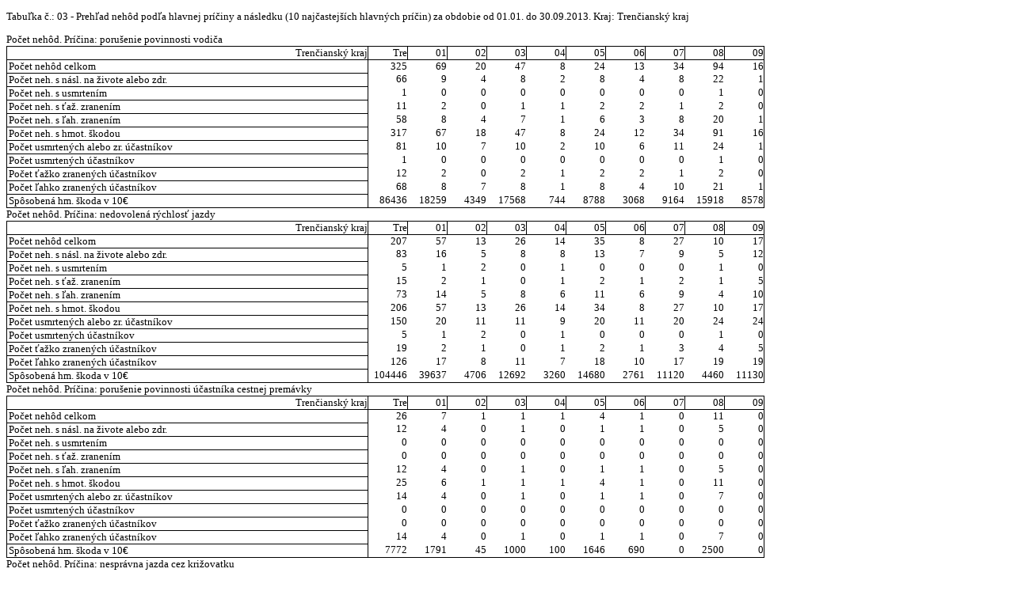

--- FILE ---
content_type: text/html
request_url: https://www.minv.sk/lnisdn/statistika/20131012_011156.554_2013-09-MS/statistika/Stvrtrocna/Rocenka/Dsp03_53.html
body_size: 24817
content:
<!DOCTYPE html PUBLIC "-//W3C//DTD XHTML 1.1//EN" "http://www.w3.org/TR/xhtml11/DTD/xhtml11.dtd">
<html><head><title>Štatistika ISDN - Dsp03_53.html</title><meta http-equiv='Content-Type' content='application/xhtml+xml; charset=utf-8'></meta><meta http-equiv='X-UA-Compatible' content='IE=edge'></meta><link href='../../statistika.css' type='text/css' rel='stylesheet'></link></head><body><div class='soubor'><p>Tabuľka č.: 03 - Prehľad nehôd podľa hlavnej príčiny a následku (10 najčastejších hlavných príčin) za obdobie od 01.01. do 30.09.2013. Kraj: Trenčianský kraj</p><table class='souborPole'><tr><td class='souborPole'><div class='souborPole'><div class='statDiv'><div>Počet nehôd. Príčina: porušenie povinnosti vodiča</div><div><table class='statTab'><col span='500'></col><tr><td class='headRoh'>Trenčianský kraj</td><td class='headS'>Tre</td><td class='headS'>01</td><td class='headS'>02</td><td class='headS'>03</td><td class='headS'>04</td><td class='headS'>05</td><td class='headS'>06</td><td class='headS'>07</td><td class='headS'>08</td><td class='headS'>09</td></tr><tr><td class='headR'>Počet nehôd celkom</td><td>325</td><td>69</td><td>20</td><td>47</td><td>8</td><td>24</td><td>13</td><td>34</td><td>94</td><td>16</td></tr><tr><td class='headR'>Počet neh. s násl. na živote alebo zdr.</td><td>66</td><td>9</td><td>4</td><td>8</td><td>2</td><td>8</td><td>4</td><td>8</td><td>22</td><td>1</td></tr><tr><td class='headR'>Počet neh. s usmrtením</td><td>1</td><td>0</td><td>0</td><td>0</td><td>0</td><td>0</td><td>0</td><td>0</td><td>1</td><td>0</td></tr><tr><td class='headR'>Počet neh. s ťaž. zranením</td><td>11</td><td>2</td><td>0</td><td>1</td><td>1</td><td>2</td><td>2</td><td>1</td><td>2</td><td>0</td></tr><tr><td class='headR'>Počet neh. s ľah. zranením</td><td>58</td><td>8</td><td>4</td><td>7</td><td>1</td><td>6</td><td>3</td><td>8</td><td>20</td><td>1</td></tr><tr><td class='headR'>Počet neh. s hmot. škodou</td><td>317</td><td>67</td><td>18</td><td>47</td><td>8</td><td>24</td><td>12</td><td>34</td><td>91</td><td>16</td></tr><tr><td class='headR'>Počet usmrtených alebo zr. účastníkov</td><td>81</td><td>10</td><td>7</td><td>10</td><td>2</td><td>10</td><td>6</td><td>11</td><td>24</td><td>1</td></tr><tr><td class='headR'>Počet usmrtených účastníkov</td><td>1</td><td>0</td><td>0</td><td>0</td><td>0</td><td>0</td><td>0</td><td>0</td><td>1</td><td>0</td></tr><tr><td class='headR'>Počet ťažko zranených účastníkov</td><td>12</td><td>2</td><td>0</td><td>2</td><td>1</td><td>2</td><td>2</td><td>1</td><td>2</td><td>0</td></tr><tr><td class='headR'>Počet ľahko zranených účastníkov</td><td>68</td><td>8</td><td>7</td><td>8</td><td>1</td><td>8</td><td>4</td><td>10</td><td>21</td><td>1</td></tr><tr><td class='headR'>Spôsobená hm. škoda v 10€</td><td>86436</td><td>18259</td><td>4349</td><td>17568</td><td>744</td><td>8788</td><td>3068</td><td>9164</td><td>15918</td><td>8578</td></tr></table></div></div></div></td></tr><tr><td class='souborPole'><div class='souborPole'><div class='statDiv'><div>Počet nehôd. Príčina: nedovolená rýchlosť jazdy</div><div><table class='statTab'><col span='500'></col><tr><td class='headRoh'>Trenčianský kraj</td><td class='headS'>Tre</td><td class='headS'>01</td><td class='headS'>02</td><td class='headS'>03</td><td class='headS'>04</td><td class='headS'>05</td><td class='headS'>06</td><td class='headS'>07</td><td class='headS'>08</td><td class='headS'>09</td></tr><tr><td class='headR'>Počet nehôd celkom</td><td>207</td><td>57</td><td>13</td><td>26</td><td>14</td><td>35</td><td>8</td><td>27</td><td>10</td><td>17</td></tr><tr><td class='headR'>Počet neh. s násl. na živote alebo zdr.</td><td>83</td><td>16</td><td>5</td><td>8</td><td>8</td><td>13</td><td>7</td><td>9</td><td>5</td><td>12</td></tr><tr><td class='headR'>Počet neh. s usmrtením</td><td>5</td><td>1</td><td>2</td><td>0</td><td>1</td><td>0</td><td>0</td><td>0</td><td>1</td><td>0</td></tr><tr><td class='headR'>Počet neh. s ťaž. zranením</td><td>15</td><td>2</td><td>1</td><td>0</td><td>1</td><td>2</td><td>1</td><td>2</td><td>1</td><td>5</td></tr><tr><td class='headR'>Počet neh. s ľah. zranením</td><td>73</td><td>14</td><td>5</td><td>8</td><td>6</td><td>11</td><td>6</td><td>9</td><td>4</td><td>10</td></tr><tr><td class='headR'>Počet neh. s hmot. škodou</td><td>206</td><td>57</td><td>13</td><td>26</td><td>14</td><td>34</td><td>8</td><td>27</td><td>10</td><td>17</td></tr><tr><td class='headR'>Počet usmrtených alebo zr. účastníkov</td><td>150</td><td>20</td><td>11</td><td>11</td><td>9</td><td>20</td><td>11</td><td>20</td><td>24</td><td>24</td></tr><tr><td class='headR'>Počet usmrtených účastníkov</td><td>5</td><td>1</td><td>2</td><td>0</td><td>1</td><td>0</td><td>0</td><td>0</td><td>1</td><td>0</td></tr><tr><td class='headR'>Počet ťažko zranených účastníkov</td><td>19</td><td>2</td><td>1</td><td>0</td><td>1</td><td>2</td><td>1</td><td>3</td><td>4</td><td>5</td></tr><tr><td class='headR'>Počet ľahko zranených účastníkov</td><td>126</td><td>17</td><td>8</td><td>11</td><td>7</td><td>18</td><td>10</td><td>17</td><td>19</td><td>19</td></tr><tr><td class='headR'>Spôsobená hm. škoda v 10€</td><td>104446</td><td>39637</td><td>4706</td><td>12692</td><td>3260</td><td>14680</td><td>2761</td><td>11120</td><td>4460</td><td>11130</td></tr></table></div></div></div></td></tr><tr><td class='souborPole'><div class='souborPole'><div class='statDiv'><div>Počet nehôd. Príčina: porušenie povinnosti účastníka cestnej premávky</div><div><table class='statTab'><col span='500'></col><tr><td class='headRoh'>Trenčianský kraj</td><td class='headS'>Tre</td><td class='headS'>01</td><td class='headS'>02</td><td class='headS'>03</td><td class='headS'>04</td><td class='headS'>05</td><td class='headS'>06</td><td class='headS'>07</td><td class='headS'>08</td><td class='headS'>09</td></tr><tr><td class='headR'>Počet nehôd celkom</td><td>26</td><td>7</td><td>1</td><td>1</td><td>1</td><td>4</td><td>1</td><td>0</td><td>11</td><td>0</td></tr><tr><td class='headR'>Počet neh. s násl. na živote alebo zdr.</td><td>12</td><td>4</td><td>0</td><td>1</td><td>0</td><td>1</td><td>1</td><td>0</td><td>5</td><td>0</td></tr><tr><td class='headR'>Počet neh. s usmrtením</td><td>0</td><td>0</td><td>0</td><td>0</td><td>0</td><td>0</td><td>0</td><td>0</td><td>0</td><td>0</td></tr><tr><td class='headR'>Počet neh. s ťaž. zranením</td><td>0</td><td>0</td><td>0</td><td>0</td><td>0</td><td>0</td><td>0</td><td>0</td><td>0</td><td>0</td></tr><tr><td class='headR'>Počet neh. s ľah. zranením</td><td>12</td><td>4</td><td>0</td><td>1</td><td>0</td><td>1</td><td>1</td><td>0</td><td>5</td><td>0</td></tr><tr><td class='headR'>Počet neh. s hmot. škodou</td><td>25</td><td>6</td><td>1</td><td>1</td><td>1</td><td>4</td><td>1</td><td>0</td><td>11</td><td>0</td></tr><tr><td class='headR'>Počet usmrtených alebo zr. účastníkov</td><td>14</td><td>4</td><td>0</td><td>1</td><td>0</td><td>1</td><td>1</td><td>0</td><td>7</td><td>0</td></tr><tr><td class='headR'>Počet usmrtených účastníkov</td><td>0</td><td>0</td><td>0</td><td>0</td><td>0</td><td>0</td><td>0</td><td>0</td><td>0</td><td>0</td></tr><tr><td class='headR'>Počet ťažko zranených účastníkov</td><td>0</td><td>0</td><td>0</td><td>0</td><td>0</td><td>0</td><td>0</td><td>0</td><td>0</td><td>0</td></tr><tr><td class='headR'>Počet ľahko zranených účastníkov</td><td>14</td><td>4</td><td>0</td><td>1</td><td>0</td><td>1</td><td>1</td><td>0</td><td>7</td><td>0</td></tr><tr><td class='headR'>Spôsobená hm. škoda v 10€</td><td>7772</td><td>1791</td><td>45</td><td>1000</td><td>100</td><td>1646</td><td>690</td><td>0</td><td>2500</td><td>0</td></tr></table></div></div></div></td></tr><tr><td class='souborPole'><div class='souborPole'><div class='statDiv'><div>Počet nehôd. Príčina: nesprávna jazda cez križovatku</div><div><table class='statTab'><col span='500'></col><tr><td class='headRoh'>Trenčianský kraj</td><td class='headS'>Tre</td><td class='headS'>01</td><td class='headS'>02</td><td class='headS'>03</td><td class='headS'>04</td><td class='headS'>05</td><td class='headS'>06</td><td class='headS'>07</td><td class='headS'>08</td><td class='headS'>09</td></tr><tr><td class='headR'>Počet nehôd celkom</td><td>55</td><td>9</td><td>3</td><td>7</td><td>1</td><td>3</td><td>7</td><td>5</td><td>15</td><td>5</td></tr><tr><td class='headR'>Počet neh. s násl. na živote alebo zdr.</td><td>44</td><td>8</td><td>2</td><td>7</td><td>1</td><td>2</td><td>5</td><td>4</td><td>11</td><td>4</td></tr><tr><td class='headR'>Počet neh. s usmrtením</td><td>0</td><td>0</td><td>0</td><td>0</td><td>0</td><td>0</td><td>0</td><td>0</td><td>0</td><td>0</td></tr><tr><td class='headR'>Počet neh. s ťaž. zranením</td><td>1</td><td>0</td><td>0</td><td>1</td><td>0</td><td>0</td><td>0</td><td>0</td><td>0</td><td>0</td></tr><tr><td class='headR'>Počet neh. s ľah. zranením</td><td>43</td><td>8</td><td>2</td><td>6</td><td>1</td><td>2</td><td>5</td><td>4</td><td>11</td><td>4</td></tr><tr><td class='headR'>Počet neh. s hmot. škodou</td><td>54</td><td>9</td><td>3</td><td>6</td><td>1</td><td>3</td><td>7</td><td>5</td><td>15</td><td>5</td></tr><tr><td class='headR'>Počet usmrtených alebo zr. účastníkov</td><td>66</td><td>10</td><td>2</td><td>10</td><td>1</td><td>2</td><td>7</td><td>6</td><td>16</td><td>12</td></tr><tr><td class='headR'>Počet usmrtených účastníkov</td><td>0</td><td>0</td><td>0</td><td>0</td><td>0</td><td>0</td><td>0</td><td>0</td><td>0</td><td>0</td></tr><tr><td class='headR'>Počet ťažko zranených účastníkov</td><td>1</td><td>0</td><td>0</td><td>1</td><td>0</td><td>0</td><td>0</td><td>0</td><td>0</td><td>0</td></tr><tr><td class='headR'>Počet ľahko zranených účastníkov</td><td>65</td><td>10</td><td>2</td><td>9</td><td>1</td><td>2</td><td>7</td><td>6</td><td>16</td><td>12</td></tr><tr><td class='headR'>Spôsobená hm. škoda v 10€</td><td>13738</td><td>1852</td><td>715</td><td>1490</td><td>400</td><td>897</td><td>1347</td><td>2045</td><td>3167</td><td>1825</td></tr></table></div></div></div></td></tr><tr><td class='souborPole'><div class='souborPole'><div class='statDiv'><div>Počet nehôd. Príčina: nesprávne otáčanie a cúvanie</div><div><table class='statTab'><col span='500'></col><tr><td class='headRoh'>Trenčianský kraj</td><td class='headS'>Tre</td><td class='headS'>01</td><td class='headS'>02</td><td class='headS'>03</td><td class='headS'>04</td><td class='headS'>05</td><td class='headS'>06</td><td class='headS'>07</td><td class='headS'>08</td><td class='headS'>09</td></tr><tr><td class='headR'>Počet nehôd celkom</td><td>59</td><td>12</td><td>0</td><td>4</td><td>0</td><td>3</td><td>2</td><td>10</td><td>20</td><td>8</td></tr><tr><td class='headR'>Počet neh. s násl. na živote alebo zdr.</td><td>7</td><td>1</td><td>0</td><td>0</td><td>0</td><td>0</td><td>0</td><td>3</td><td>3</td><td>0</td></tr><tr><td class='headR'>Počet neh. s usmrtením</td><td>0</td><td>0</td><td>0</td><td>0</td><td>0</td><td>0</td><td>0</td><td>0</td><td>0</td><td>0</td></tr><tr><td class='headR'>Počet neh. s ťaž. zranením</td><td>1</td><td>0</td><td>0</td><td>0</td><td>0</td><td>0</td><td>0</td><td>1</td><td>0</td><td>0</td></tr><tr><td class='headR'>Počet neh. s ľah. zranením</td><td>7</td><td>1</td><td>0</td><td>0</td><td>0</td><td>0</td><td>0</td><td>3</td><td>3</td><td>0</td></tr><tr><td class='headR'>Počet neh. s hmot. škodou</td><td>57</td><td>12</td><td>0</td><td>4</td><td>0</td><td>3</td><td>2</td><td>9</td><td>19</td><td>8</td></tr><tr><td class='headR'>Počet usmrtených alebo zr. účastníkov</td><td>17</td><td>2</td><td>0</td><td>0</td><td>0</td><td>0</td><td>0</td><td>12</td><td>3</td><td>0</td></tr><tr><td class='headR'>Počet usmrtených účastníkov</td><td>0</td><td>0</td><td>0</td><td>0</td><td>0</td><td>0</td><td>0</td><td>0</td><td>0</td><td>0</td></tr><tr><td class='headR'>Počet ťažko zranených účastníkov</td><td>3</td><td>0</td><td>0</td><td>0</td><td>0</td><td>0</td><td>0</td><td>3</td><td>0</td><td>0</td></tr><tr><td class='headR'>Počet ľahko zranených účastníkov</td><td>14</td><td>2</td><td>0</td><td>0</td><td>0</td><td>0</td><td>0</td><td>9</td><td>3</td><td>0</td></tr><tr><td class='headR'>Spôsobená hm. škoda v 10€</td><td>9203</td><td>1603</td><td>0</td><td>138</td><td>0</td><td>230</td><td>107</td><td>5410</td><td>1397</td><td>318</td></tr></table></div></div></div></td></tr><tr><td class='souborPole'><div class='souborPole'><div class='statDiv'><div>Počet nehôd. Príčina: nedodržanie vzdialenosti medzi vozidlami</div><div><table class='statTab'><col span='500'></col><tr><td class='headRoh'>Trenčianský kraj</td><td class='headS'>Tre</td><td class='headS'>01</td><td class='headS'>02</td><td class='headS'>03</td><td class='headS'>04</td><td class='headS'>05</td><td class='headS'>06</td><td class='headS'>07</td><td class='headS'>08</td><td class='headS'>09</td></tr><tr><td class='headR'>Počet nehôd celkom</td><td>22</td><td>5</td><td>0</td><td>0</td><td>1</td><td>1</td><td>2</td><td>4</td><td>7</td><td>2</td></tr><tr><td class='headR'>Počet neh. s násl. na živote alebo zdr.</td><td>14</td><td>1</td><td>0</td><td>0</td><td>0</td><td>0</td><td>2</td><td>3</td><td>6</td><td>2</td></tr><tr><td class='headR'>Počet neh. s usmrtením</td><td>0</td><td>0</td><td>0</td><td>0</td><td>0</td><td>0</td><td>0</td><td>0</td><td>0</td><td>0</td></tr><tr><td class='headR'>Počet neh. s ťaž. zranením</td><td>1</td><td>0</td><td>0</td><td>0</td><td>0</td><td>0</td><td>0</td><td>1</td><td>0</td><td>0</td></tr><tr><td class='headR'>Počet neh. s ľah. zranením</td><td>13</td><td>1</td><td>0</td><td>0</td><td>0</td><td>0</td><td>2</td><td>2</td><td>6</td><td>2</td></tr><tr><td class='headR'>Počet neh. s hmot. škodou</td><td>22</td><td>5</td><td>0</td><td>0</td><td>1</td><td>1</td><td>2</td><td>4</td><td>7</td><td>2</td></tr><tr><td class='headR'>Počet usmrtených alebo zr. účastníkov</td><td>18</td><td>1</td><td>0</td><td>0</td><td>0</td><td>0</td><td>2</td><td>3</td><td>9</td><td>3</td></tr><tr><td class='headR'>Počet usmrtených účastníkov</td><td>0</td><td>0</td><td>0</td><td>0</td><td>0</td><td>0</td><td>0</td><td>0</td><td>0</td><td>0</td></tr><tr><td class='headR'>Počet ťažko zranených účastníkov</td><td>1</td><td>0</td><td>0</td><td>0</td><td>0</td><td>0</td><td>0</td><td>1</td><td>0</td><td>0</td></tr><tr><td class='headR'>Počet ľahko zranených účastníkov</td><td>17</td><td>1</td><td>0</td><td>0</td><td>0</td><td>0</td><td>2</td><td>2</td><td>9</td><td>3</td></tr><tr><td class='headR'>Spôsobená hm. škoda v 10€</td><td>7584</td><td>2721</td><td>0</td><td>0</td><td>35</td><td>45</td><td>560</td><td>873</td><td>2230</td><td>1120</td></tr></table></div></div></div></td></tr><tr><td class='souborPole'><div class='souborPole'><div class='statDiv'><div>Počet nehôd. Príčina: nesprávny spôsob jazdy</div><div><table class='statTab'><col span='500'></col><tr><td class='headRoh'>Trenčianský kraj</td><td class='headS'>Tre</td><td class='headS'>01</td><td class='headS'>02</td><td class='headS'>03</td><td class='headS'>04</td><td class='headS'>05</td><td class='headS'>06</td><td class='headS'>07</td><td class='headS'>08</td><td class='headS'>09</td></tr><tr><td class='headR'>Počet nehôd celkom</td><td>47</td><td>5</td><td>1</td><td>5</td><td>0</td><td>0</td><td>1</td><td>3</td><td>26</td><td>6</td></tr><tr><td class='headR'>Počet neh. s násl. na živote alebo zdr.</td><td>20</td><td>1</td><td>0</td><td>4</td><td>0</td><td>0</td><td>1</td><td>0</td><td>12</td><td>2</td></tr><tr><td class='headR'>Počet neh. s usmrtením</td><td>2</td><td>0</td><td>0</td><td>0</td><td>0</td><td>0</td><td>0</td><td>0</td><td>2</td><td>0</td></tr><tr><td class='headR'>Počet neh. s ťaž. zranením</td><td>2</td><td>0</td><td>0</td><td>0</td><td>0</td><td>0</td><td>0</td><td>0</td><td>1</td><td>1</td></tr><tr><td class='headR'>Počet neh. s ľah. zranením</td><td>18</td><td>1</td><td>0</td><td>4</td><td>0</td><td>0</td><td>1</td><td>0</td><td>11</td><td>1</td></tr><tr><td class='headR'>Počet neh. s hmot. škodou</td><td>44</td><td>5</td><td>1</td><td>5</td><td>0</td><td>0</td><td>0</td><td>3</td><td>24</td><td>6</td></tr><tr><td class='headR'>Počet usmrtených alebo zr. účastníkov</td><td>34</td><td>2</td><td>0</td><td>7</td><td>0</td><td>0</td><td>1</td><td>0</td><td>22</td><td>2</td></tr><tr><td class='headR'>Počet usmrtených účastníkov</td><td>2</td><td>0</td><td>0</td><td>0</td><td>0</td><td>0</td><td>0</td><td>0</td><td>2</td><td>0</td></tr><tr><td class='headR'>Počet ťažko zranených účastníkov</td><td>2</td><td>0</td><td>0</td><td>0</td><td>0</td><td>0</td><td>0</td><td>0</td><td>1</td><td>1</td></tr><tr><td class='headR'>Počet ľahko zranených účastníkov</td><td>30</td><td>2</td><td>0</td><td>7</td><td>0</td><td>0</td><td>1</td><td>0</td><td>19</td><td>1</td></tr><tr><td class='headR'>Spôsobená hm. škoda v 10€</td><td>13915</td><td>2275</td><td>6</td><td>1158</td><td>0</td><td>0</td><td>0</td><td>1900</td><td>7226</td><td>1350</td></tr></table></div></div></div></td></tr><tr><td class='souborPole'><div class='souborPole'><div class='statDiv'><div>Počet nehôd. Príčina: porušenie osobitných ustanovení o chodcoch</div><div><table class='statTab'><col span='500'></col><tr><td class='headRoh'>Trenčianský kraj</td><td class='headS'>Tre</td><td class='headS'>01</td><td class='headS'>02</td><td class='headS'>03</td><td class='headS'>04</td><td class='headS'>05</td><td class='headS'>06</td><td class='headS'>07</td><td class='headS'>08</td><td class='headS'>09</td></tr><tr><td class='headR'>Počet nehôd celkom</td><td>30</td><td>9</td><td>1</td><td>2</td><td>0</td><td>4</td><td>0</td><td>4</td><td>5</td><td>5</td></tr><tr><td class='headR'>Počet neh. s násl. na živote alebo zdr.</td><td>28</td><td>8</td><td>1</td><td>2</td><td>0</td><td>4</td><td>0</td><td>4</td><td>4</td><td>5</td></tr><tr><td class='headR'>Počet neh. s usmrtením</td><td>1</td><td>0</td><td>0</td><td>0</td><td>0</td><td>0</td><td>0</td><td>0</td><td>1</td><td>0</td></tr><tr><td class='headR'>Počet neh. s ťaž. zranením</td><td>6</td><td>0</td><td>0</td><td>1</td><td>0</td><td>2</td><td>0</td><td>1</td><td>0</td><td>2</td></tr><tr><td class='headR'>Počet neh. s ľah. zranením</td><td>21</td><td>8</td><td>1</td><td>1</td><td>0</td><td>2</td><td>0</td><td>3</td><td>3</td><td>3</td></tr><tr><td class='headR'>Počet neh. s hmot. škodou</td><td>23</td><td>7</td><td>1</td><td>2</td><td>0</td><td>2</td><td>0</td><td>3</td><td>3</td><td>5</td></tr><tr><td class='headR'>Počet usmrtených alebo zr. účastníkov</td><td>29</td><td>8</td><td>1</td><td>3</td><td>0</td><td>4</td><td>0</td><td>4</td><td>4</td><td>5</td></tr><tr><td class='headR'>Počet usmrtených účastníkov</td><td>1</td><td>0</td><td>0</td><td>0</td><td>0</td><td>0</td><td>0</td><td>0</td><td>1</td><td>0</td></tr><tr><td class='headR'>Počet ťažko zranených účastníkov</td><td>6</td><td>0</td><td>0</td><td>1</td><td>0</td><td>2</td><td>0</td><td>1</td><td>0</td><td>2</td></tr><tr><td class='headR'>Počet ľahko zranených účastníkov</td><td>22</td><td>8</td><td>1</td><td>2</td><td>0</td><td>2</td><td>0</td><td>3</td><td>3</td><td>3</td></tr><tr><td class='headR'>Spôsobená hm. škoda v 10€</td><td>622</td><td>229</td><td>5</td><td>30</td><td>0</td><td>17</td><td>0</td><td>60</td><td>100</td><td>181</td></tr></table></div></div></div></td></tr><tr><td class='souborPole'><div class='souborPole'><div class='statDiv'><div>Počet nehôd. Príčina: nesprávne odbočovanie</div><div><table class='statTab'><col span='500'></col><tr><td class='headRoh'>Trenčianský kraj</td><td class='headS'>Tre</td><td class='headS'>01</td><td class='headS'>02</td><td class='headS'>03</td><td class='headS'>04</td><td class='headS'>05</td><td class='headS'>06</td><td class='headS'>07</td><td class='headS'>08</td><td class='headS'>09</td></tr><tr><td class='headR'>Počet nehôd celkom</td><td>17</td><td>4</td><td>1</td><td>2</td><td>0</td><td>4</td><td>2</td><td>1</td><td>1</td><td>2</td></tr><tr><td class='headR'>Počet neh. s násl. na živote alebo zdr.</td><td>13</td><td>4</td><td>1</td><td>1</td><td>0</td><td>3</td><td>1</td><td>1</td><td>1</td><td>1</td></tr><tr><td class='headR'>Počet neh. s usmrtením</td><td>1</td><td>0</td><td>0</td><td>0</td><td>0</td><td>0</td><td>1</td><td>0</td><td>0</td><td>0</td></tr><tr><td class='headR'>Počet neh. s ťaž. zranením</td><td>1</td><td>1</td><td>0</td><td>0</td><td>0</td><td>0</td><td>0</td><td>0</td><td>0</td><td>0</td></tr><tr><td class='headR'>Počet neh. s ľah. zranením</td><td>13</td><td>4</td><td>1</td><td>1</td><td>0</td><td>3</td><td>1</td><td>1</td><td>1</td><td>1</td></tr><tr><td class='headR'>Počet neh. s hmot. škodou</td><td>15</td><td>3</td><td>1</td><td>1</td><td>0</td><td>4</td><td>2</td><td>1</td><td>1</td><td>2</td></tr><tr><td class='headR'>Počet usmrtených alebo zr. účastníkov</td><td>20</td><td>6</td><td>1</td><td>1</td><td>0</td><td>5</td><td>2</td><td>3</td><td>1</td><td>1</td></tr><tr><td class='headR'>Počet usmrtených účastníkov</td><td>1</td><td>0</td><td>0</td><td>0</td><td>0</td><td>0</td><td>1</td><td>0</td><td>0</td><td>0</td></tr><tr><td class='headR'>Počet ťažko zranených účastníkov</td><td>1</td><td>1</td><td>0</td><td>0</td><td>0</td><td>0</td><td>0</td><td>0</td><td>0</td><td>0</td></tr><tr><td class='headR'>Počet ľahko zranených účastníkov</td><td>18</td><td>5</td><td>1</td><td>1</td><td>0</td><td>5</td><td>1</td><td>3</td><td>1</td><td>1</td></tr><tr><td class='headR'>Spôsobená hm. škoda v 10€</td><td>6602</td><td>512</td><td>300</td><td>360</td><td>0</td><td>2950</td><td>308</td><td>800</td><td>520</td><td>852</td></tr></table></div></div></div></td></tr><tr><td class='souborPole'><div class='souborPole'><div class='statDiv'><div>Počet nehôd. Príčina: nesprávne predchádzanie</div><div><table class='statTab'><col span='500'></col><tr><td class='headRoh'>Trenčianský kraj</td><td class='headS'>Tre</td><td class='headS'>01</td><td class='headS'>02</td><td class='headS'>03</td><td class='headS'>04</td><td class='headS'>05</td><td class='headS'>06</td><td class='headS'>07</td><td class='headS'>08</td><td class='headS'>09</td></tr><tr><td class='headR'>Počet nehôd celkom</td><td>35</td><td>7</td><td>4</td><td>3</td><td>1</td><td>2</td><td>0</td><td>6</td><td>9</td><td>3</td></tr><tr><td class='headR'>Počet neh. s násl. na živote alebo zdr.</td><td>17</td><td>4</td><td>3</td><td>1</td><td>1</td><td>1</td><td>0</td><td>2</td><td>3</td><td>2</td></tr><tr><td class='headR'>Počet neh. s usmrtením</td><td>0</td><td>0</td><td>0</td><td>0</td><td>0</td><td>0</td><td>0</td><td>0</td><td>0</td><td>0</td></tr><tr><td class='headR'>Počet neh. s ťaž. zranením</td><td>1</td><td>0</td><td>0</td><td>0</td><td>0</td><td>0</td><td>0</td><td>0</td><td>0</td><td>1</td></tr><tr><td class='headR'>Počet neh. s ľah. zranením</td><td>17</td><td>4</td><td>3</td><td>1</td><td>1</td><td>1</td><td>0</td><td>2</td><td>3</td><td>2</td></tr><tr><td class='headR'>Počet neh. s hmot. škodou</td><td>33</td><td>7</td><td>4</td><td>3</td><td>1</td><td>2</td><td>0</td><td>6</td><td>8</td><td>2</td></tr><tr><td class='headR'>Počet usmrtených alebo zr. účastníkov</td><td>23</td><td>5</td><td>3</td><td>1</td><td>1</td><td>1</td><td>0</td><td>3</td><td>3</td><td>6</td></tr><tr><td class='headR'>Počet usmrtených účastníkov</td><td>0</td><td>0</td><td>0</td><td>0</td><td>0</td><td>0</td><td>0</td><td>0</td><td>0</td><td>0</td></tr><tr><td class='headR'>Počet ťažko zranených účastníkov</td><td>1</td><td>0</td><td>0</td><td>0</td><td>0</td><td>0</td><td>0</td><td>0</td><td>0</td><td>1</td></tr><tr><td class='headR'>Počet ľahko zranených účastníkov</td><td>22</td><td>5</td><td>3</td><td>1</td><td>1</td><td>1</td><td>0</td><td>3</td><td>3</td><td>5</td></tr><tr><td class='headR'>Spôsobená hm. škoda v 10€</td><td>12536</td><td>2790</td><td>1170</td><td>1430</td><td>400</td><td>150</td><td>0</td><td>2308</td><td>3485</td><td>803</td></tr></table></div></div></div></td></tr></table><div class='vspace'></div><hr></hr><ul><li><a href='../../vysvetlivky.html'>Vysvetlivky</a> - popisuje skratky, vysvetľuje časté problémy pri výklade štatistík</li></ul><ul><li>Dokument: Stvrtrocna/Rocenka/Dsp03_53.html</li><li>Zdroj dát: spracované na OA SITB z dát poskytnutých systémom DN</li><li>Generované: 2013-10-12 01-11-57 (xml=1.21.05 (2013-09-06), xsl=1.4.4 (2013-05-03), evoker=1.21.5.340)</li></ul></div></body></html>

--- FILE ---
content_type: text/css
request_url: https://www.minv.sk/lnisdn/statistika/20131012_011156.554_2013-09-MS/statistika/statistika.css
body_size: 3696
content:
body {
    font-size: 13px;
}

table {
    border:          none;
    border-collapse: collapse;
}

td {
    border:                 0;
    font-weight:            normal;
}

.soubor {
    width:                  255mm;
}

div.vspace {
    height:                 3em;
}

.bold {
    font-weight:            bold;
}

.indent {
    padding:                0;
    padding-left:           4ex;
}

table.souborPole {
    width:                  100%;
}

table.souborPole td.souborPole {
    width:                  auto;
    vertical-align:         top;
    padding:                0;
}

table.souborPole td.souborPole div.souborPole {
    padding:                0;
    padding-right:          1ex;
}

table.statTab {
    border:                 1px solid black;
    width:                  100%;
}

table.statTab td {
    text-align:             right;
    width:                  8ex;
    padding:                0;
    padding-left:           0.3ex;
}

.tenkySloupec table.statTab td {
    text-align:             right;
    width:                  1ex;
    padding:                0;
    padding-left:           0.8ex;
}

.nowrap {
    white-space:            nowrap;
}

.nezobrazit {
    display:                none;
}

table.statTab td.headRoh {
    width:                  auto;
}

table.statTab td.headR {
    text-align:             left;
    border:                 1px solid black;
    width:                  auto;
}

table.statTab td.headS {
    border:                 1px solid black;
}

table.statTab td.minor {
    font-style:             italic;
}

.errViceHodnot, .errParamValueErr, .errChybiNahrada {
    background-color:       orange;
}

.rozcestnik table {
    width:                  auto;
    border:                 3px solid black;
}

.rozcestnik td {
    border:                 1px solid black;
    text-align:             center;
    padding-left:           0.3ex;
    padding-right:          0.3ex;
}

.rozcestnik .formatcol {
    width:                  10ex;
}

.rozcestnik .emptyS {
    border-top-width:       0;
    border-bottom-width:    0;
}

.rozcestnik .emptySD {
    border-top-width:       0;
}

.rozcestnik .emptyR {
    border-left-width:      0;
    border-right-width:     0;
}

.rozcestnik .uzemi {
    text-align:             left;
    border-right-width:     0;
}

.rozcestnik .cara {
    border-right-width:     2px;
    border-top-width:       2px;
    padding:                0;
}

.rozcestnik a         { text-decoration: none; }
.rozcestnik a:link    { color:           #001DD9; }
.rozcestnik a:visited { color:           #551A8B; }
.rozcestnik a:hover   { color:           #00BDD9; }

table.statTab tr:hover, table.statTab col:hover, .rozcestnik tr:hover, .rozcestnik col:hover {
    background-color:       #EEEEEE;
}

.vysvetlivky {
    width:                  170mm;
    text-align:             justify;
}

.vysvetlivky p.MsoTitle {
    font-weight:            bold;
    font-size:              180%;
}

.vysvetlivky h1 {
    font-weight:            bold;
    font-size:              160%;
}

.vysvetlivky h2 {
    font-weight:            bold;
    font-size:              140%;
}

.vysvetlivky h3 {
    font-weight:            bold;
    font-size:              120%;
}

.vysvetlivky p.def1 {
    margin-left:            5ex;
}

.vysvetlivky table, div.vysvetlivky tr.thead {
    border:                 2px solid black;
    text-align:             left;
}

.vysvetlivky td {
    border:                 1px solid black;
    vertical-align:         top;
}
